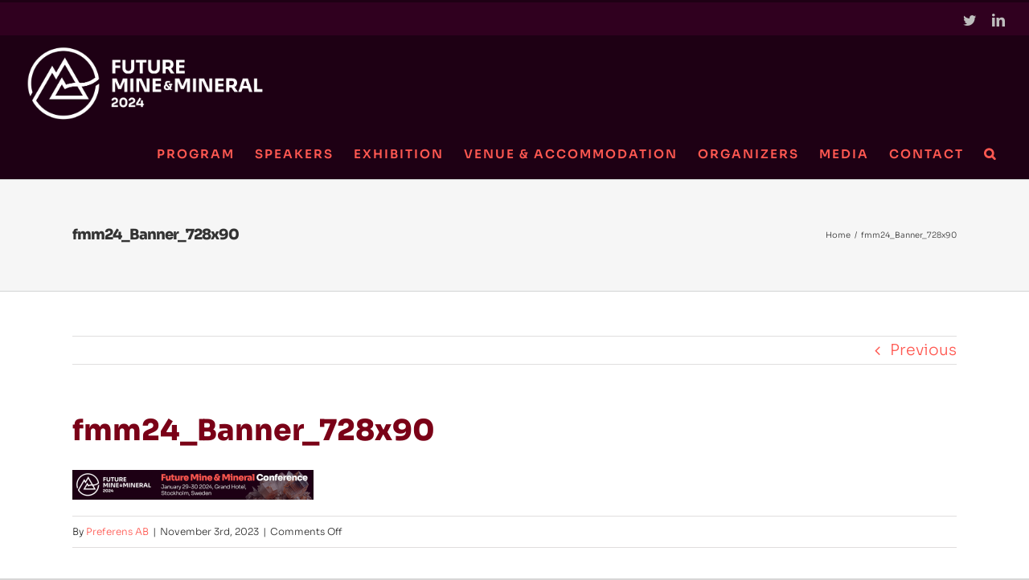

--- FILE ---
content_type: text/html; charset=UTF-8
request_url: https://futuremineandmineral.com/fmm24_banner_728x90/
body_size: 9487
content:
<!DOCTYPE html>
<html class="avada-html-layout-wide avada-html-header-position-top" dir="ltr" lang="en-US"
	prefix="og: https://ogp.me/ns#"  prefix="og: http://ogp.me/ns# fb: http://ogp.me/ns/fb#">
<head>
	<meta http-equiv="X-UA-Compatible" content="IE=edge" />
	<meta http-equiv="Content-Type" content="text/html; charset=utf-8"/>
	<meta name="viewport" content="width=device-width, initial-scale=1" />
	<title>fmm24_Banner_728x90 | Future Mine &amp; Mineral Conference 2024</title><link rel="stylesheet" href="https://futuremineandmineral.com/wp-content/cache/min/1/cba41cbd735f9eb2f5070a3b6785068c.css" media="all" data-minify="1" />

		<!-- All in One SEO 4.4.4 - aioseo.com -->
		<meta name="robots" content="max-image-preview:large" />
		<link rel="canonical" href="https://futuremineandmineral.com/fmm24_banner_728x90/" />
		<meta name="generator" content="All in One SEO (AIOSEO) 4.4.4" />
		<meta property="og:locale" content="en_US" />
		<meta property="og:site_name" content="Future Mine &amp; Mineral Conference 2024  |" />
		<meta property="og:type" content="article" />
		<meta property="og:title" content="fmm24_Banner_728x90 | Future Mine &amp; Mineral Conference 2024" />
		<meta property="og:url" content="https://futuremineandmineral.com/fmm24_banner_728x90/" />
		<meta property="article:published_time" content="2023-11-03T15:12:56+00:00" />
		<meta property="article:modified_time" content="2023-11-03T15:12:56+00:00" />
		<meta name="twitter:card" content="summary" />
		<meta name="twitter:title" content="fmm24_Banner_728x90 | Future Mine &amp; Mineral Conference 2024" />
		<script type="application/ld+json" class="aioseo-schema">
			{"@context":"https:\/\/schema.org","@graph":[{"@type":"BreadcrumbList","@id":"https:\/\/futuremineandmineral.com\/fmm24_banner_728x90\/#breadcrumblist","itemListElement":[{"@type":"ListItem","@id":"https:\/\/futuremineandmineral.com\/#listItem","position":1,"item":{"@type":"WebPage","@id":"https:\/\/futuremineandmineral.com\/","name":"Home","description":"The Future Mine and Mineral conference is an international mining and exploration conference that brings together representatives from the Nordic region working with mineral exploration and mining. Arranged in Stockholm, Sweden, since 2011.","url":"https:\/\/futuremineandmineral.com\/"},"nextItem":"https:\/\/futuremineandmineral.com\/fmm24_banner_728x90\/#listItem"},{"@type":"ListItem","@id":"https:\/\/futuremineandmineral.com\/fmm24_banner_728x90\/#listItem","position":2,"item":{"@type":"WebPage","@id":"https:\/\/futuremineandmineral.com\/fmm24_banner_728x90\/","name":"fmm24_Banner_728x90","url":"https:\/\/futuremineandmineral.com\/fmm24_banner_728x90\/"},"previousItem":"https:\/\/futuremineandmineral.com\/#listItem"}]},{"@type":"ItemPage","@id":"https:\/\/futuremineandmineral.com\/fmm24_banner_728x90\/#itempage","url":"https:\/\/futuremineandmineral.com\/fmm24_banner_728x90\/","name":"fmm24_Banner_728x90 | Future Mine & Mineral Conference 2024","inLanguage":"en-US","isPartOf":{"@id":"https:\/\/futuremineandmineral.com\/#website"},"breadcrumb":{"@id":"https:\/\/futuremineandmineral.com\/fmm24_banner_728x90\/#breadcrumblist"},"author":{"@id":"https:\/\/futuremineandmineral.com\/author\/admin_preferens\/#author"},"creator":{"@id":"https:\/\/futuremineandmineral.com\/author\/admin_preferens\/#author"},"datePublished":"2023-11-03T15:12:56+01:00","dateModified":"2023-11-03T15:12:56+01:00"},{"@type":"Organization","@id":"https:\/\/futuremineandmineral.com\/#organization","name":"Future Mine & Mineral 2021 - A Hybrid Conference","url":"https:\/\/futuremineandmineral.com\/"},{"@type":"Person","@id":"https:\/\/futuremineandmineral.com\/author\/admin_preferens\/#author","url":"https:\/\/futuremineandmineral.com\/author\/admin_preferens\/","name":"Preferens AB"},{"@type":"WebSite","@id":"https:\/\/futuremineandmineral.com\/#website","url":"https:\/\/futuremineandmineral.com\/","name":"Future Mine & Mineral 2021 - A Virtual Conference","inLanguage":"en-US","publisher":{"@id":"https:\/\/futuremineandmineral.com\/#organization"}}]}
		</script>
		<!-- All in One SEO -->


<!-- Google Tag Manager for WordPress by gtm4wp.com -->
<script data-cfasync="false" data-pagespeed-no-defer>
	var gtm4wp_datalayer_name = "dataLayer";
	var dataLayer = dataLayer || [];

	const gtm4wp_scrollerscript_debugmode         = false;
	const gtm4wp_scrollerscript_callbacktime      = 100;
	const gtm4wp_scrollerscript_readerlocation    = 150;
	const gtm4wp_scrollerscript_contentelementid  = "content";
	const gtm4wp_scrollerscript_scannertime       = 60;
</script>
<!-- End Google Tag Manager for WordPress by gtm4wp.com -->
<link rel="alternate" type="application/rss+xml" title="Future Mine &amp; Mineral Conference 2024  &raquo; Feed" href="https://futuremineandmineral.com/feed/" />
<link rel="alternate" type="application/rss+xml" title="Future Mine &amp; Mineral Conference 2024  &raquo; Comments Feed" href="https://futuremineandmineral.com/comments/feed/" />
		
		
		
		
		
		
		<meta property="og:title" content="fmm24_Banner_728x90"/>
		<meta property="og:type" content="article"/>
		<meta property="og:url" content="https://futuremineandmineral.com/fmm24_banner_728x90/"/>
		<meta property="og:site_name" content="Future Mine &amp; Mineral Conference 2024 "/>
		<meta property="og:description" content=""/>

									<meta property="og:image" content="https://futuremineandmineral.com/wp-content/uploads/2023/08/fmm-sthlm-2024-logo-negative-rgb-400x130.png"/>
							<style type="text/css">
img.wp-smiley,
img.emoji {
	display: inline !important;
	border: none !important;
	box-shadow: none !important;
	height: 1em !important;
	width: 1em !important;
	margin: 0 0.07em !important;
	vertical-align: -0.1em !important;
	background: none !important;
	padding: 0 !important;
}
</style>
	<style id='classic-theme-styles-inline-css' type='text/css'>
/*! This file is auto-generated */
.wp-block-button__link{color:#fff;background-color:#32373c;border-radius:9999px;box-shadow:none;text-decoration:none;padding:calc(.667em + 2px) calc(1.333em + 2px);font-size:1.125em}.wp-block-file__button{background:#32373c;color:#fff;text-decoration:none}
</style>
<style id='global-styles-inline-css' type='text/css'>
body{--wp--preset--color--black: #000000;--wp--preset--color--cyan-bluish-gray: #abb8c3;--wp--preset--color--white: #ffffff;--wp--preset--color--pale-pink: #f78da7;--wp--preset--color--vivid-red: #cf2e2e;--wp--preset--color--luminous-vivid-orange: #ff6900;--wp--preset--color--luminous-vivid-amber: #fcb900;--wp--preset--color--light-green-cyan: #7bdcb5;--wp--preset--color--vivid-green-cyan: #00d084;--wp--preset--color--pale-cyan-blue: #8ed1fc;--wp--preset--color--vivid-cyan-blue: #0693e3;--wp--preset--color--vivid-purple: #9b51e0;--wp--preset--gradient--vivid-cyan-blue-to-vivid-purple: linear-gradient(135deg,rgba(6,147,227,1) 0%,rgb(155,81,224) 100%);--wp--preset--gradient--light-green-cyan-to-vivid-green-cyan: linear-gradient(135deg,rgb(122,220,180) 0%,rgb(0,208,130) 100%);--wp--preset--gradient--luminous-vivid-amber-to-luminous-vivid-orange: linear-gradient(135deg,rgba(252,185,0,1) 0%,rgba(255,105,0,1) 100%);--wp--preset--gradient--luminous-vivid-orange-to-vivid-red: linear-gradient(135deg,rgba(255,105,0,1) 0%,rgb(207,46,46) 100%);--wp--preset--gradient--very-light-gray-to-cyan-bluish-gray: linear-gradient(135deg,rgb(238,238,238) 0%,rgb(169,184,195) 100%);--wp--preset--gradient--cool-to-warm-spectrum: linear-gradient(135deg,rgb(74,234,220) 0%,rgb(151,120,209) 20%,rgb(207,42,186) 40%,rgb(238,44,130) 60%,rgb(251,105,98) 80%,rgb(254,248,76) 100%);--wp--preset--gradient--blush-light-purple: linear-gradient(135deg,rgb(255,206,236) 0%,rgb(152,150,240) 100%);--wp--preset--gradient--blush-bordeaux: linear-gradient(135deg,rgb(254,205,165) 0%,rgb(254,45,45) 50%,rgb(107,0,62) 100%);--wp--preset--gradient--luminous-dusk: linear-gradient(135deg,rgb(255,203,112) 0%,rgb(199,81,192) 50%,rgb(65,88,208) 100%);--wp--preset--gradient--pale-ocean: linear-gradient(135deg,rgb(255,245,203) 0%,rgb(182,227,212) 50%,rgb(51,167,181) 100%);--wp--preset--gradient--electric-grass: linear-gradient(135deg,rgb(202,248,128) 0%,rgb(113,206,126) 100%);--wp--preset--gradient--midnight: linear-gradient(135deg,rgb(2,3,129) 0%,rgb(40,116,252) 100%);--wp--preset--font-size--small: 14.25px;--wp--preset--font-size--medium: 20px;--wp--preset--font-size--large: 28.5px;--wp--preset--font-size--x-large: 42px;--wp--preset--font-size--normal: 19px;--wp--preset--font-size--xlarge: 38px;--wp--preset--font-size--huge: 57px;--wp--preset--spacing--20: 0.44rem;--wp--preset--spacing--30: 0.67rem;--wp--preset--spacing--40: 1rem;--wp--preset--spacing--50: 1.5rem;--wp--preset--spacing--60: 2.25rem;--wp--preset--spacing--70: 3.38rem;--wp--preset--spacing--80: 5.06rem;--wp--preset--shadow--natural: 6px 6px 9px rgba(0, 0, 0, 0.2);--wp--preset--shadow--deep: 12px 12px 50px rgba(0, 0, 0, 0.4);--wp--preset--shadow--sharp: 6px 6px 0px rgba(0, 0, 0, 0.2);--wp--preset--shadow--outlined: 6px 6px 0px -3px rgba(255, 255, 255, 1), 6px 6px rgba(0, 0, 0, 1);--wp--preset--shadow--crisp: 6px 6px 0px rgba(0, 0, 0, 1);}:where(.is-layout-flex){gap: 0.5em;}:where(.is-layout-grid){gap: 0.5em;}body .is-layout-flow > .alignleft{float: left;margin-inline-start: 0;margin-inline-end: 2em;}body .is-layout-flow > .alignright{float: right;margin-inline-start: 2em;margin-inline-end: 0;}body .is-layout-flow > .aligncenter{margin-left: auto !important;margin-right: auto !important;}body .is-layout-constrained > .alignleft{float: left;margin-inline-start: 0;margin-inline-end: 2em;}body .is-layout-constrained > .alignright{float: right;margin-inline-start: 2em;margin-inline-end: 0;}body .is-layout-constrained > .aligncenter{margin-left: auto !important;margin-right: auto !important;}body .is-layout-constrained > :where(:not(.alignleft):not(.alignright):not(.alignfull)){max-width: var(--wp--style--global--content-size);margin-left: auto !important;margin-right: auto !important;}body .is-layout-constrained > .alignwide{max-width: var(--wp--style--global--wide-size);}body .is-layout-flex{display: flex;}body .is-layout-flex{flex-wrap: wrap;align-items: center;}body .is-layout-flex > *{margin: 0;}body .is-layout-grid{display: grid;}body .is-layout-grid > *{margin: 0;}:where(.wp-block-columns.is-layout-flex){gap: 2em;}:where(.wp-block-columns.is-layout-grid){gap: 2em;}:where(.wp-block-post-template.is-layout-flex){gap: 1.25em;}:where(.wp-block-post-template.is-layout-grid){gap: 1.25em;}.has-black-color{color: var(--wp--preset--color--black) !important;}.has-cyan-bluish-gray-color{color: var(--wp--preset--color--cyan-bluish-gray) !important;}.has-white-color{color: var(--wp--preset--color--white) !important;}.has-pale-pink-color{color: var(--wp--preset--color--pale-pink) !important;}.has-vivid-red-color{color: var(--wp--preset--color--vivid-red) !important;}.has-luminous-vivid-orange-color{color: var(--wp--preset--color--luminous-vivid-orange) !important;}.has-luminous-vivid-amber-color{color: var(--wp--preset--color--luminous-vivid-amber) !important;}.has-light-green-cyan-color{color: var(--wp--preset--color--light-green-cyan) !important;}.has-vivid-green-cyan-color{color: var(--wp--preset--color--vivid-green-cyan) !important;}.has-pale-cyan-blue-color{color: var(--wp--preset--color--pale-cyan-blue) !important;}.has-vivid-cyan-blue-color{color: var(--wp--preset--color--vivid-cyan-blue) !important;}.has-vivid-purple-color{color: var(--wp--preset--color--vivid-purple) !important;}.has-black-background-color{background-color: var(--wp--preset--color--black) !important;}.has-cyan-bluish-gray-background-color{background-color: var(--wp--preset--color--cyan-bluish-gray) !important;}.has-white-background-color{background-color: var(--wp--preset--color--white) !important;}.has-pale-pink-background-color{background-color: var(--wp--preset--color--pale-pink) !important;}.has-vivid-red-background-color{background-color: var(--wp--preset--color--vivid-red) !important;}.has-luminous-vivid-orange-background-color{background-color: var(--wp--preset--color--luminous-vivid-orange) !important;}.has-luminous-vivid-amber-background-color{background-color: var(--wp--preset--color--luminous-vivid-amber) !important;}.has-light-green-cyan-background-color{background-color: var(--wp--preset--color--light-green-cyan) !important;}.has-vivid-green-cyan-background-color{background-color: var(--wp--preset--color--vivid-green-cyan) !important;}.has-pale-cyan-blue-background-color{background-color: var(--wp--preset--color--pale-cyan-blue) !important;}.has-vivid-cyan-blue-background-color{background-color: var(--wp--preset--color--vivid-cyan-blue) !important;}.has-vivid-purple-background-color{background-color: var(--wp--preset--color--vivid-purple) !important;}.has-black-border-color{border-color: var(--wp--preset--color--black) !important;}.has-cyan-bluish-gray-border-color{border-color: var(--wp--preset--color--cyan-bluish-gray) !important;}.has-white-border-color{border-color: var(--wp--preset--color--white) !important;}.has-pale-pink-border-color{border-color: var(--wp--preset--color--pale-pink) !important;}.has-vivid-red-border-color{border-color: var(--wp--preset--color--vivid-red) !important;}.has-luminous-vivid-orange-border-color{border-color: var(--wp--preset--color--luminous-vivid-orange) !important;}.has-luminous-vivid-amber-border-color{border-color: var(--wp--preset--color--luminous-vivid-amber) !important;}.has-light-green-cyan-border-color{border-color: var(--wp--preset--color--light-green-cyan) !important;}.has-vivid-green-cyan-border-color{border-color: var(--wp--preset--color--vivid-green-cyan) !important;}.has-pale-cyan-blue-border-color{border-color: var(--wp--preset--color--pale-cyan-blue) !important;}.has-vivid-cyan-blue-border-color{border-color: var(--wp--preset--color--vivid-cyan-blue) !important;}.has-vivid-purple-border-color{border-color: var(--wp--preset--color--vivid-purple) !important;}.has-vivid-cyan-blue-to-vivid-purple-gradient-background{background: var(--wp--preset--gradient--vivid-cyan-blue-to-vivid-purple) !important;}.has-light-green-cyan-to-vivid-green-cyan-gradient-background{background: var(--wp--preset--gradient--light-green-cyan-to-vivid-green-cyan) !important;}.has-luminous-vivid-amber-to-luminous-vivid-orange-gradient-background{background: var(--wp--preset--gradient--luminous-vivid-amber-to-luminous-vivid-orange) !important;}.has-luminous-vivid-orange-to-vivid-red-gradient-background{background: var(--wp--preset--gradient--luminous-vivid-orange-to-vivid-red) !important;}.has-very-light-gray-to-cyan-bluish-gray-gradient-background{background: var(--wp--preset--gradient--very-light-gray-to-cyan-bluish-gray) !important;}.has-cool-to-warm-spectrum-gradient-background{background: var(--wp--preset--gradient--cool-to-warm-spectrum) !important;}.has-blush-light-purple-gradient-background{background: var(--wp--preset--gradient--blush-light-purple) !important;}.has-blush-bordeaux-gradient-background{background: var(--wp--preset--gradient--blush-bordeaux) !important;}.has-luminous-dusk-gradient-background{background: var(--wp--preset--gradient--luminous-dusk) !important;}.has-pale-ocean-gradient-background{background: var(--wp--preset--gradient--pale-ocean) !important;}.has-electric-grass-gradient-background{background: var(--wp--preset--gradient--electric-grass) !important;}.has-midnight-gradient-background{background: var(--wp--preset--gradient--midnight) !important;}.has-small-font-size{font-size: var(--wp--preset--font-size--small) !important;}.has-medium-font-size{font-size: var(--wp--preset--font-size--medium) !important;}.has-large-font-size{font-size: var(--wp--preset--font-size--large) !important;}.has-x-large-font-size{font-size: var(--wp--preset--font-size--x-large) !important;}
.wp-block-navigation a:where(:not(.wp-element-button)){color: inherit;}
:where(.wp-block-post-template.is-layout-flex){gap: 1.25em;}:where(.wp-block-post-template.is-layout-grid){gap: 1.25em;}
:where(.wp-block-columns.is-layout-flex){gap: 2em;}:where(.wp-block-columns.is-layout-grid){gap: 2em;}
.wp-block-pullquote{font-size: 1.5em;line-height: 1.6;}
</style>

<script type='text/javascript' src='https://futuremineandmineral.com/wp-includes/js/jquery/jquery.min.js?ver=3.7.0' id='jquery-core-js'></script>


<link rel="https://api.w.org/" href="https://futuremineandmineral.com/wp-json/" /><link rel="alternate" type="application/json" href="https://futuremineandmineral.com/wp-json/wp/v2/media/3641" /><link rel="EditURI" type="application/rsd+xml" title="RSD" href="https://futuremineandmineral.com/xmlrpc.php?rsd" />

<link rel='shortlink' href='https://futuremineandmineral.com/?p=3641' />
<link rel="alternate" type="application/json+oembed" href="https://futuremineandmineral.com/wp-json/oembed/1.0/embed?url=https%3A%2F%2Ffuturemineandmineral.com%2Ffmm24_banner_728x90%2F" />
<link rel="alternate" type="text/xml+oembed" href="https://futuremineandmineral.com/wp-json/oembed/1.0/embed?url=https%3A%2F%2Ffuturemineandmineral.com%2Ffmm24_banner_728x90%2F&#038;format=xml" />

<!-- Google Tag Manager for WordPress by gtm4wp.com -->
<!-- GTM Container placement set to off -->
<script data-cfasync="false" data-pagespeed-no-defer>
	var dataLayer_content = {"pagePostType":"attachment","pagePostType2":"single-attachment","pagePostAuthor":"Preferens AB"};
	dataLayer.push( dataLayer_content );
</script>

<!-- End Google Tag Manager for WordPress by gtm4wp.com --><style type="text/css" id="css-fb-visibility">@media screen and (max-width: 640px){.fusion-no-small-visibility{display:none !important;}body:not(.fusion-builder-ui-wireframe) .sm-text-align-center{text-align:center !important;}body:not(.fusion-builder-ui-wireframe) .sm-text-align-left{text-align:left !important;}body:not(.fusion-builder-ui-wireframe) .sm-text-align-right{text-align:right !important;}body:not(.fusion-builder-ui-wireframe) .sm-mx-auto{margin-left:auto !important;margin-right:auto !important;}body:not(.fusion-builder-ui-wireframe) .sm-ml-auto{margin-left:auto !important;}body:not(.fusion-builder-ui-wireframe) .sm-mr-auto{margin-right:auto !important;}body:not(.fusion-builder-ui-wireframe) .fusion-absolute-position-small{position:absolute;top:auto;width:100%;}}@media screen and (min-width: 641px) and (max-width: 1024px){.fusion-no-medium-visibility{display:none !important;}body:not(.fusion-builder-ui-wireframe) .md-text-align-center{text-align:center !important;}body:not(.fusion-builder-ui-wireframe) .md-text-align-left{text-align:left !important;}body:not(.fusion-builder-ui-wireframe) .md-text-align-right{text-align:right !important;}body:not(.fusion-builder-ui-wireframe) .md-mx-auto{margin-left:auto !important;margin-right:auto !important;}body:not(.fusion-builder-ui-wireframe) .md-ml-auto{margin-left:auto !important;}body:not(.fusion-builder-ui-wireframe) .md-mr-auto{margin-right:auto !important;}body:not(.fusion-builder-ui-wireframe) .fusion-absolute-position-medium{position:absolute;top:auto;width:100%;}}@media screen and (min-width: 1025px){.fusion-no-large-visibility{display:none !important;}body:not(.fusion-builder-ui-wireframe) .lg-text-align-center{text-align:center !important;}body:not(.fusion-builder-ui-wireframe) .lg-text-align-left{text-align:left !important;}body:not(.fusion-builder-ui-wireframe) .lg-text-align-right{text-align:right !important;}body:not(.fusion-builder-ui-wireframe) .lg-mx-auto{margin-left:auto !important;margin-right:auto !important;}body:not(.fusion-builder-ui-wireframe) .lg-ml-auto{margin-left:auto !important;}body:not(.fusion-builder-ui-wireframe) .lg-mr-auto{margin-right:auto !important;}body:not(.fusion-builder-ui-wireframe) .fusion-absolute-position-large{position:absolute;top:auto;width:100%;}}</style>		
		
	</head>

<body class="attachment attachment-template-default single single-attachment postid-3641 attachmentid-3641 attachment-png fusion-image-hovers fusion-pagination-sizing fusion-button_size-xlarge fusion-button_type-flat fusion-button_span-no avada-image-rollover-circle-yes avada-image-rollover-yes avada-image-rollover-direction-left fusion-has-button-gradient fusion-body ltr fusion-sticky-header no-mobile-slidingbar no-mobile-totop avada-has-rev-slider-styles fusion-disable-outline fusion-sub-menu-fade mobile-logo-pos-left layout-wide-mode avada-has-boxed-modal-shadow-none layout-scroll-offset-full avada-has-zero-margin-offset-top fusion-top-header menu-text-align-center mobile-menu-design-modern fusion-show-pagination-text fusion-header-layout-v2 avada-responsive avada-footer-fx-none avada-menu-highlight-style-background fusion-search-form-classic fusion-main-menu-search-overlay fusion-avatar-square avada-sticky-shrinkage avada-dropdown-styles avada-blog-layout-large avada-blog-archive-layout-large avada-header-shadow-no avada-menu-icon-position-left avada-has-mainmenu-dropdown-divider avada-has-header-100-width avada-has-mobile-menu-search avada-has-main-nav-search-icon avada-has-breadcrumb-mobile-hidden avada-has-titlebar-bar_and_content avada-header-border-color-full-transparent avada-has-pagination-width_height avada-flyout-menu-direction-fade avada-ec-views-v1" >
		<a class="skip-link screen-reader-text" href="#content">Skip to content</a>

	<div id="boxed-wrapper">
		<div class="fusion-sides-frame"></div>
		<div id="wrapper" class="fusion-wrapper">
			<div id="home" style="position:relative;top:-1px;"></div>
			
				
			<header class="fusion-header-wrapper">
				<div class="fusion-header-v2 fusion-logo-alignment fusion-logo-left fusion-sticky-menu-1 fusion-sticky-logo-1 fusion-mobile-logo-1  fusion-mobile-menu-design-modern">
					
<div class="fusion-secondary-header">
	<div class="fusion-row">
							<div class="fusion-alignright">
				<div class="fusion-social-links-header"><div class="fusion-social-networks"><div class="fusion-social-networks-wrapper"><a  class="fusion-social-network-icon fusion-tooltip fusion-twitter awb-icon-twitter" style data-placement="bottom" data-title="Twitter" data-toggle="tooltip" title="Twitter" href="https://twitter.com/FutureMM2021" target="_blank" rel="noopener noreferrer"><span class="screen-reader-text">Twitter</span></a><a  class="fusion-social-network-icon fusion-tooltip fusion-linkedin awb-icon-linkedin" style data-placement="bottom" data-title="LinkedIn" data-toggle="tooltip" title="LinkedIn" href="https://www.linkedin.com/company/12989528/" target="_blank" rel="noopener noreferrer"><span class="screen-reader-text">LinkedIn</span></a></div></div></div>			</div>
			</div>
</div>
<div class="fusion-header-sticky-height"></div>
<div class="fusion-header">
	<div class="fusion-row">
					<div class="fusion-logo" data-margin-top="10px" data-margin-bottom="10px" data-margin-left="0px" data-margin-right="0px">
			<a class="fusion-logo-link"  href="https://futuremineandmineral.com/" >

						<!-- standard logo -->
			<img src="https://futuremineandmineral.com/wp-content/uploads/2023/08/fmm-sthlm-2024-logo-negative-rgb-400x130.png" srcset="https://futuremineandmineral.com/wp-content/uploads/2023/08/fmm-sthlm-2024-logo-negative-rgb-400x130.png 1x, https://futuremineandmineral.com/wp-content/uploads/2023/08/fmm-sthlm-2024-logo-negative-rgb.png 2x" width="400" height="130" style="max-height:130px;height:auto;" alt="Future Mine &amp; Mineral Conference 2024  Logo" data-retina_logo_url="https://futuremineandmineral.com/wp-content/uploads/2023/08/fmm-sthlm-2024-logo-negative-rgb.png" class="fusion-standard-logo" />

											<!-- mobile logo -->
				<img src="https://futuremineandmineral.com/wp-content/uploads/2023/08/fmm-sthlm-2024-logo-negative-rgb.png" srcset="https://futuremineandmineral.com/wp-content/uploads/2023/08/fmm-sthlm-2024-logo-negative-rgb.png 1x, https://futuremineandmineral.com/wp-content/uploads/2023/08/fmm-sthlm-2024-logo-negative-rgb.png 2x" width="784" height="255" style="max-height:255px;height:auto;" alt="Future Mine &amp; Mineral Conference 2024  Logo" data-retina_logo_url="https://futuremineandmineral.com/wp-content/uploads/2023/08/fmm-sthlm-2024-logo-negative-rgb.png" class="fusion-mobile-logo" />
			
											<!-- sticky header logo -->
				<img src="https://futuremineandmineral.com/wp-content/uploads/2023/08/fmm-sthlm-2024-logo-negative-rgb.png" srcset="https://futuremineandmineral.com/wp-content/uploads/2023/08/fmm-sthlm-2024-logo-negative-rgb.png 1x, https://futuremineandmineral.com/wp-content/uploads/2023/08/fmm-sthlm-2024-logo-negative-rgb.png 2x" width="784" height="255" style="max-height:255px;height:auto;" alt="Future Mine &amp; Mineral Conference 2024  Logo" data-retina_logo_url="https://futuremineandmineral.com/wp-content/uploads/2023/08/fmm-sthlm-2024-logo-negative-rgb.png" class="fusion-sticky-logo" />
					</a>
		</div>		<nav class="fusion-main-menu" aria-label="Main Menu"><div class="fusion-overlay-search">		<form role="search" class="searchform fusion-search-form  fusion-search-form-classic" method="get" action="https://futuremineandmineral.com/">
			<div class="fusion-search-form-content">

				
				<div class="fusion-search-field search-field">
					<label><span class="screen-reader-text">Search for:</span>
													<input type="search" value="" name="s" class="s" placeholder="Search..." required aria-required="true" aria-label="Search..."/>
											</label>
				</div>
				<div class="fusion-search-button search-button">
					<input type="submit" class="fusion-search-submit searchsubmit" aria-label="Search" value="&#xf002;" />
									</div>

				
			</div>


			
		</form>
		<div class="fusion-search-spacer"></div><a href="#" role="button" aria-label="Close Search" class="fusion-close-search"></a></div><ul id="menu-preevent-menu" class="fusion-menu"><li  id="menu-item-3537"  class="menu-item menu-item-type-post_type menu-item-object-page menu-item-3537"  data-item-id="3537"><a  href="https://futuremineandmineral.com/program-2024/" class="fusion-background-highlight"><span class="menu-text">Program</span></a></li><li  id="menu-item-3688"  class="menu-item menu-item-type-post_type menu-item-object-page menu-item-has-children menu-item-3688 fusion-dropdown-menu"  data-item-id="3688"><a  href="https://futuremineandmineral.com/speakers-2024-day-1/" class="fusion-background-highlight"><span class="menu-text">Speakers</span></a><ul class="sub-menu"><li  id="menu-item-3684"  class="menu-item menu-item-type-post_type menu-item-object-page menu-item-3684 fusion-dropdown-submenu" ><a  href="https://futuremineandmineral.com/speakers-2024-day-1/" class="fusion-background-highlight"><span>Speakers 2024 – Day 1</span></a></li><li  id="menu-item-3683"  class="menu-item menu-item-type-post_type menu-item-object-page menu-item-3683 fusion-dropdown-submenu" ><a  href="https://futuremineandmineral.com/speakers-2024-day-2/" class="fusion-background-highlight"><span>Speakers 2024 – day 2</span></a></li></ul></li><li  id="menu-item-3213"  class="menu-item menu-item-type-post_type menu-item-object-page menu-item-3213"  data-item-id="3213"><a  href="https://futuremineandmineral.com/the-venue/" class="fusion-background-highlight"><span class="menu-text">Exhibition</span></a></li><li  id="menu-item-3546"  class="menu-item menu-item-type-post_type menu-item-object-page menu-item-3546"  data-item-id="3546"><a  href="https://futuremineandmineral.com/venue-and-accommodation/" class="fusion-background-highlight"><span class="menu-text">Venue &#038; Accommodation</span></a></li><li  id="menu-item-3550"  class="menu-item menu-item-type-post_type menu-item-object-page menu-item-3550"  data-item-id="3550"><a  href="https://futuremineandmineral.com/organizers/" class="fusion-background-highlight"><span class="menu-text">Organizers</span></a></li><li  id="menu-item-3645"  class="menu-item menu-item-type-post_type menu-item-object-page menu-item-3645"  data-item-id="3645"><a  href="https://futuremineandmineral.com/media-kit-2024/" class="fusion-background-highlight"><span class="menu-text">Media</span></a></li><li  id="menu-item-3237"  class="menu-item menu-item-type-post_type menu-item-object-page menu-item-3237"  data-item-id="3237"><a  href="https://futuremineandmineral.com/contact/" class="fusion-background-highlight"><span class="menu-text">Contact</span></a></li><li class="fusion-custom-menu-item fusion-main-menu-search fusion-search-overlay"><a class="fusion-main-menu-icon" href="#" aria-label="Search" data-title="Search" title="Search" role="button" aria-expanded="false"></a></li></ul></nav><nav class="fusion-main-menu fusion-sticky-menu" aria-label="Main Menu Sticky"><div class="fusion-overlay-search">		<form role="search" class="searchform fusion-search-form  fusion-search-form-classic" method="get" action="https://futuremineandmineral.com/">
			<div class="fusion-search-form-content">

				
				<div class="fusion-search-field search-field">
					<label><span class="screen-reader-text">Search for:</span>
													<input type="search" value="" name="s" class="s" placeholder="Search..." required aria-required="true" aria-label="Search..."/>
											</label>
				</div>
				<div class="fusion-search-button search-button">
					<input type="submit" class="fusion-search-submit searchsubmit" aria-label="Search" value="&#xf002;" />
									</div>

				
			</div>


			
		</form>
		<div class="fusion-search-spacer"></div><a href="#" role="button" aria-label="Close Search" class="fusion-close-search"></a></div><ul id="menu-preevent-menu-1" class="fusion-menu"><li   class="menu-item menu-item-type-post_type menu-item-object-page menu-item-3537"  data-item-id="3537"><a  href="https://futuremineandmineral.com/program-2024/" class="fusion-background-highlight"><span class="menu-text">Program</span></a></li><li   class="menu-item menu-item-type-post_type menu-item-object-page menu-item-has-children menu-item-3688 fusion-dropdown-menu"  data-item-id="3688"><a  href="https://futuremineandmineral.com/speakers-2024-day-1/" class="fusion-background-highlight"><span class="menu-text">Speakers</span></a><ul class="sub-menu"><li   class="menu-item menu-item-type-post_type menu-item-object-page menu-item-3684 fusion-dropdown-submenu" ><a  href="https://futuremineandmineral.com/speakers-2024-day-1/" class="fusion-background-highlight"><span>Speakers 2024 – Day 1</span></a></li><li   class="menu-item menu-item-type-post_type menu-item-object-page menu-item-3683 fusion-dropdown-submenu" ><a  href="https://futuremineandmineral.com/speakers-2024-day-2/" class="fusion-background-highlight"><span>Speakers 2024 – day 2</span></a></li></ul></li><li   class="menu-item menu-item-type-post_type menu-item-object-page menu-item-3213"  data-item-id="3213"><a  href="https://futuremineandmineral.com/the-venue/" class="fusion-background-highlight"><span class="menu-text">Exhibition</span></a></li><li   class="menu-item menu-item-type-post_type menu-item-object-page menu-item-3546"  data-item-id="3546"><a  href="https://futuremineandmineral.com/venue-and-accommodation/" class="fusion-background-highlight"><span class="menu-text">Venue &#038; Accommodation</span></a></li><li   class="menu-item menu-item-type-post_type menu-item-object-page menu-item-3550"  data-item-id="3550"><a  href="https://futuremineandmineral.com/organizers/" class="fusion-background-highlight"><span class="menu-text">Organizers</span></a></li><li   class="menu-item menu-item-type-post_type menu-item-object-page menu-item-3645"  data-item-id="3645"><a  href="https://futuremineandmineral.com/media-kit-2024/" class="fusion-background-highlight"><span class="menu-text">Media</span></a></li><li   class="menu-item menu-item-type-post_type menu-item-object-page menu-item-3237"  data-item-id="3237"><a  href="https://futuremineandmineral.com/contact/" class="fusion-background-highlight"><span class="menu-text">Contact</span></a></li><li class="fusion-custom-menu-item fusion-main-menu-search fusion-search-overlay"><a class="fusion-main-menu-icon" href="#" aria-label="Search" data-title="Search" title="Search" role="button" aria-expanded="false"></a></li></ul></nav><div class="fusion-mobile-navigation"><ul id="menu-preevent-menu-2" class="fusion-mobile-menu"><li   class="menu-item menu-item-type-post_type menu-item-object-page menu-item-3537"  data-item-id="3537"><a  href="https://futuremineandmineral.com/program-2024/" class="fusion-background-highlight"><span class="menu-text">Program</span></a></li><li   class="menu-item menu-item-type-post_type menu-item-object-page menu-item-has-children menu-item-3688 fusion-dropdown-menu"  data-item-id="3688"><a  href="https://futuremineandmineral.com/speakers-2024-day-1/" class="fusion-background-highlight"><span class="menu-text">Speakers</span></a><ul class="sub-menu"><li   class="menu-item menu-item-type-post_type menu-item-object-page menu-item-3684 fusion-dropdown-submenu" ><a  href="https://futuremineandmineral.com/speakers-2024-day-1/" class="fusion-background-highlight"><span>Speakers 2024 – Day 1</span></a></li><li   class="menu-item menu-item-type-post_type menu-item-object-page menu-item-3683 fusion-dropdown-submenu" ><a  href="https://futuremineandmineral.com/speakers-2024-day-2/" class="fusion-background-highlight"><span>Speakers 2024 – day 2</span></a></li></ul></li><li   class="menu-item menu-item-type-post_type menu-item-object-page menu-item-3213"  data-item-id="3213"><a  href="https://futuremineandmineral.com/the-venue/" class="fusion-background-highlight"><span class="menu-text">Exhibition</span></a></li><li   class="menu-item menu-item-type-post_type menu-item-object-page menu-item-3546"  data-item-id="3546"><a  href="https://futuremineandmineral.com/venue-and-accommodation/" class="fusion-background-highlight"><span class="menu-text">Venue &#038; Accommodation</span></a></li><li   class="menu-item menu-item-type-post_type menu-item-object-page menu-item-3550"  data-item-id="3550"><a  href="https://futuremineandmineral.com/organizers/" class="fusion-background-highlight"><span class="menu-text">Organizers</span></a></li><li   class="menu-item menu-item-type-post_type menu-item-object-page menu-item-3645"  data-item-id="3645"><a  href="https://futuremineandmineral.com/media-kit-2024/" class="fusion-background-highlight"><span class="menu-text">Media</span></a></li><li   class="menu-item menu-item-type-post_type menu-item-object-page menu-item-3237"  data-item-id="3237"><a  href="https://futuremineandmineral.com/contact/" class="fusion-background-highlight"><span class="menu-text">Contact</span></a></li></ul></div>	<div class="fusion-mobile-menu-icons">
							<a href="#" class="fusion-icon awb-icon-bars" aria-label="Toggle mobile menu" aria-expanded="false"></a>
		
					<a href="#" class="fusion-icon awb-icon-search" aria-label="Toggle mobile search"></a>
		
		
			</div>

<nav class="fusion-mobile-nav-holder fusion-mobile-menu-text-align-left" aria-label="Main Menu Mobile"></nav>

	<nav class="fusion-mobile-nav-holder fusion-mobile-menu-text-align-left fusion-mobile-sticky-nav-holder" aria-label="Main Menu Mobile Sticky"></nav>
		
<div class="fusion-clearfix"></div>
<div class="fusion-mobile-menu-search">
			<form role="search" class="searchform fusion-search-form  fusion-search-form-classic" method="get" action="https://futuremineandmineral.com/">
			<div class="fusion-search-form-content">

				
				<div class="fusion-search-field search-field">
					<label><span class="screen-reader-text">Search for:</span>
													<input type="search" value="" name="s" class="s" placeholder="Search..." required aria-required="true" aria-label="Search..."/>
											</label>
				</div>
				<div class="fusion-search-button search-button">
					<input type="submit" class="fusion-search-submit searchsubmit" aria-label="Search" value="&#xf002;" />
									</div>

				
			</div>


			
		</form>
		</div>
			</div>
</div>
				</div>
				<div class="fusion-clearfix"></div>
			</header>
							
						<div id="sliders-container" class="fusion-slider-visibility">
					</div>
				
				
			
			<div class="avada-page-titlebar-wrapper" role="banner">
	<div class="fusion-page-title-bar fusion-page-title-bar-none fusion-page-title-bar-left">
		<div class="fusion-page-title-row">
			<div class="fusion-page-title-wrapper">
				<div class="fusion-page-title-captions">

																							<h1 class="entry-title">fmm24_Banner_728x90</h1>

											
					
				</div>

															<div class="fusion-page-title-secondary">
							<div class="fusion-breadcrumbs"><span class="fusion-breadcrumb-item"><a href="https://futuremineandmineral.com" class="fusion-breadcrumb-link"><span >Home</span></a></span><span class="fusion-breadcrumb-sep">/</span><span class="fusion-breadcrumb-item"><span  class="breadcrumb-leaf">fmm24_Banner_728x90</span></span></div>						</div>
									
			</div>
		</div>
	</div>
</div>

						<main id="main" class="clearfix ">
				<div class="fusion-row" style="">

<section id="content" style="width: 100%;">
			<div class="single-navigation clearfix">
			<a href="https://futuremineandmineral.com/fmm24_banner_728x90/" rel="prev">Previous</a>					</div>
	
					<article id="post-3641" class="post post-3641 attachment type-attachment status-inherit hentry">
						
									
															<h2 class="entry-title fusion-post-title">fmm24_Banner_728x90</h2>										<div class="post-content">
				<p class="attachment"><a data-rel="iLightbox[postimages]" data-title="" data-caption="" href='https://futuremineandmineral.com/wp-content/uploads/2023/11/fmm24_Banner_728x90.png'><img width="300" height="37" src="https://futuremineandmineral.com/wp-content/uploads/2023/11/fmm24_Banner_728x90-300x37.png" class="attachment-medium size-medium" alt="" decoding="async" srcset="https://futuremineandmineral.com/wp-content/uploads/2023/11/fmm24_Banner_728x90-200x25.png 200w, https://futuremineandmineral.com/wp-content/uploads/2023/11/fmm24_Banner_728x90-300x37.png 300w, https://futuremineandmineral.com/wp-content/uploads/2023/11/fmm24_Banner_728x90-400x49.png 400w, https://futuremineandmineral.com/wp-content/uploads/2023/11/fmm24_Banner_728x90-600x74.png 600w, https://futuremineandmineral.com/wp-content/uploads/2023/11/fmm24_Banner_728x90.png 728w" sizes="(max-width: 300px) 100vw, 300px" /></a></p>
							</div>

												<div class="fusion-meta-info"><div class="fusion-meta-info-wrapper">By <span class="vcard"><span class="fn"><a href="https://futuremineandmineral.com/author/admin_preferens/" title="Posts by Preferens AB" rel="author">Preferens AB</a></span></span><span class="fusion-inline-sep">|</span><span class="updated rich-snippet-hidden">2023-11-03T16:12:56+01:00</span><span>November 3rd, 2023</span><span class="fusion-inline-sep">|</span><span class="fusion-comments"><span>Comments Off<span class="screen-reader-text"> on fmm24_Banner_728x90</span></span></span></div></div>													<div class="fusion-sharing-box fusion-theme-sharing-box fusion-single-sharing-box">
		<h4>Share This Story, Choose Your Platform!</h4>
		<div class="fusion-social-networks"><div class="fusion-social-networks-wrapper"><a  class="fusion-social-network-icon fusion-tooltip fusion-facebook awb-icon-facebook" style="color:var(--sharing_social_links_icon_color);" data-placement="top" data-title="Facebook" data-toggle="tooltip" title="Facebook" href="https://www.facebook.com/sharer.php?u=https%3A%2F%2Ffuturemineandmineral.com%2Ffmm24_banner_728x90%2F&amp;t=fmm24_Banner_728x90" target="_blank"><span class="screen-reader-text">Facebook</span></a><a  class="fusion-social-network-icon fusion-tooltip fusion-twitter awb-icon-twitter" style="color:var(--sharing_social_links_icon_color);" data-placement="top" data-title="Twitter" data-toggle="tooltip" title="Twitter" href="https://twitter.com/share?url=https%3A%2F%2Ffuturemineandmineral.com%2Ffmm24_banner_728x90%2F&amp;text=fmm24_Banner_728x90" target="_blank" rel="noopener noreferrer"><span class="screen-reader-text">Twitter</span></a><a  class="fusion-social-network-icon fusion-tooltip fusion-reddit awb-icon-reddit" style="color:var(--sharing_social_links_icon_color);" data-placement="top" data-title="Reddit" data-toggle="tooltip" title="Reddit" href="https://reddit.com/submit?url=https://futuremineandmineral.com/fmm24_banner_728x90/&amp;title=fmm24_Banner_728x90" target="_blank" rel="noopener noreferrer"><span class="screen-reader-text">Reddit</span></a><a  class="fusion-social-network-icon fusion-tooltip fusion-linkedin awb-icon-linkedin" style="color:var(--sharing_social_links_icon_color);" data-placement="top" data-title="LinkedIn" data-toggle="tooltip" title="LinkedIn" href="https://www.linkedin.com/shareArticle?mini=true&amp;url=https%3A%2F%2Ffuturemineandmineral.com%2Ffmm24_banner_728x90%2F&amp;title=fmm24_Banner_728x90&amp;summary=" target="_blank" rel="noopener noreferrer"><span class="screen-reader-text">LinkedIn</span></a><a  class="fusion-social-network-icon fusion-tooltip fusion-whatsapp awb-icon-whatsapp" style="color:var(--sharing_social_links_icon_color);" data-placement="top" data-title="WhatsApp" data-toggle="tooltip" title="WhatsApp" href="https://api.whatsapp.com/send?text=https%3A%2F%2Ffuturemineandmineral.com%2Ffmm24_banner_728x90%2F" target="_blank" rel="noopener noreferrer"><span class="screen-reader-text">WhatsApp</span></a><a  class="fusion-social-network-icon fusion-tooltip fusion-tumblr awb-icon-tumblr" style="color:var(--sharing_social_links_icon_color);" data-placement="top" data-title="Tumblr" data-toggle="tooltip" title="Tumblr" href="https://www.tumblr.com/share/link?url=https%3A%2F%2Ffuturemineandmineral.com%2Ffmm24_banner_728x90%2F&amp;name=fmm24_Banner_728x90&amp;description=" target="_blank" rel="noopener noreferrer"><span class="screen-reader-text">Tumblr</span></a><a  class="fusion-social-network-icon fusion-tooltip fusion-pinterest awb-icon-pinterest" style="color:var(--sharing_social_links_icon_color);" data-placement="top" data-title="Pinterest" data-toggle="tooltip" title="Pinterest" href="https://pinterest.com/pin/create/button/?url=https%3A%2F%2Ffuturemineandmineral.com%2Ffmm24_banner_728x90%2F&amp;description=&amp;media=https%3A%2F%2Ffuturemineandmineral.com%2Fwp-content%2Fuploads%2F2023%2F11%2Ffmm24_Banner_728x90.png" target="_blank" rel="noopener noreferrer"><span class="screen-reader-text">Pinterest</span></a><a  class="fusion-social-network-icon fusion-tooltip fusion-vk awb-icon-vk" style="color:var(--sharing_social_links_icon_color);" data-placement="top" data-title="Vk" data-toggle="tooltip" title="Vk" href="https://vk.com/share.php?url=https%3A%2F%2Ffuturemineandmineral.com%2Ffmm24_banner_728x90%2F&amp;title=fmm24_Banner_728x90&amp;description=" target="_blank" rel="noopener noreferrer"><span class="screen-reader-text">Vk</span></a><a  class="fusion-social-network-icon fusion-tooltip fusion-mail awb-icon-mail fusion-last-social-icon" style="color:var(--sharing_social_links_icon_color);" data-placement="top" data-title="Email" data-toggle="tooltip" title="Email" href="mailto:?body=https://futuremineandmineral.com/fmm24_banner_728x90/&amp;subject=fmm24_Banner_728x90" target="_self" rel="noopener noreferrer"><span class="screen-reader-text">Email</span></a><div class="fusion-clearfix"></div></div></div>	</div>
														<section class="about-author">
																					<div class="fusion-title fusion-title-size-three sep-none fusion-sep-none" style="margin-top:0px;margin-bottom:31px;">
				<h3 class="title-heading-left" style="margin:0;">
					About the Author: 						<a href="https://futuremineandmineral.com/author/admin_preferens/" title="Posts by Preferens AB" rel="author">Preferens AB</a>																</h3>
			</div>
									<div class="about-author-container">
							<div class="avatar">
															</div>
							<div class="description">
															</div>
						</div>
					</section>
								
													


													</article>
	</section>
						
					</div>  <!-- fusion-row -->
				</main>  <!-- #main -->
				
				
								
					
		<div class="fusion-footer">
					
	<footer class="fusion-footer-widget-area fusion-widget-area">
		<div class="fusion-row">
			<div class="fusion-columns fusion-columns-3 fusion-widget-area">
				
																									<div class="fusion-column col-lg-4 col-md-4 col-sm-4">
							<section id="text-5" class="fusion-footer-widget-column widget widget_text" style="border-style: solid;border-color:transparent;border-width:0px;">			<div class="textwidget"><p style="font-size: 18px;"><strong>About FMM Sthlm 2024</strong></p>
<p>The conference will take place within a virtual venue platform and at Grand Hotel in Stockholm. A place for networking and sharing where specialists in the field not only exchange experiences about the latest business intelligence, opportunities and trends while sharing hands-on insights from the mining and exploration sector, but also interact with policymakers and decision-makers from government and parliament in the Nordic countries.</p>
</div>
		<div style="clear:both;"></div></section>																					</div>
																										<div class="fusion-column col-lg-4 col-md-4 col-sm-4">
							<section id="text-3" class="fusion-footer-widget-column widget widget_text" style="border-style: solid;border-color:transparent;border-width:0px;">			<div class="textwidget"><p style="font-size: 18px;"><strong>Contact us</strong></p>
<p>Nordic Publishing Sverige AB<br />
Vasagatan 7, 4 tr<br />
SE- 111 20 Stockholm</p>
<p>Mr Jan Ots<br />
Phone: +46(0)73-851 61 26<br />
E-mail: jan.ots@nordicpublishing.se<br />
www.nordicpublishing.se</p>
</div>
		<div style="clear:both;"></div></section>																					</div>
																										<div class="fusion-column fusion-column-last col-lg-4 col-md-4 col-sm-4">
							<section id="text-4" class="fusion-footer-widget-column widget widget_text" style="border-style: solid;border-color:transparent;border-width:0px;">			<div class="textwidget"></div>
		<div style="clear:both;"></div></section><section id="block-2" class="fusion-footer-widget-column widget widget_block widget_media_image">
<figure class="wp-block-image size-full"><img decoding="async" width="784" height="255" src="https://futuremineandmineral.com/wp-content/uploads/2023/08/fmm-sthlm-2024-logo-negative-rgb.png" alt="fmm-sthlm-2024-logo-negative-rgb" class="wp-image-3094" srcset="https://futuremineandmineral.com/wp-content/uploads/2023/08/fmm-sthlm-2024-logo-negative-rgb-200x65.png 200w, https://futuremineandmineral.com/wp-content/uploads/2023/08/fmm-sthlm-2024-logo-negative-rgb-300x98.png 300w, https://futuremineandmineral.com/wp-content/uploads/2023/08/fmm-sthlm-2024-logo-negative-rgb-400x130.png 400w, https://futuremineandmineral.com/wp-content/uploads/2023/08/fmm-sthlm-2024-logo-negative-rgb-600x195.png 600w, https://futuremineandmineral.com/wp-content/uploads/2023/08/fmm-sthlm-2024-logo-negative-rgb-768x250.png 768w, https://futuremineandmineral.com/wp-content/uploads/2023/08/fmm-sthlm-2024-logo-negative-rgb.png 784w" sizes="(max-width: 784px) 100vw, 784px" /></figure>
<div style="clear:both;"></div></section>																					</div>
																																				
				<div class="fusion-clearfix"></div>
			</div> <!-- fusion-columns -->
		</div> <!-- fusion-row -->
	</footer> <!-- fusion-footer-widget-area -->

	
	<footer id="footer" class="fusion-footer-copyright-area">
		<div class="fusion-row">
			<div class="fusion-copyright-content">

				<div class="fusion-copyright-notice">
		<div>
		Copyright 2024 | Nordic Publishing	</div>
</div>
<div class="fusion-social-links-footer">
	<div class="fusion-social-networks"><div class="fusion-social-networks-wrapper"><a  class="fusion-social-network-icon fusion-tooltip fusion-twitter awb-icon-twitter" style data-placement="top" data-title="Twitter" data-toggle="tooltip" title="Twitter" href="https://twitter.com/FutureMM2021" target="_blank" rel="noopener noreferrer"><span class="screen-reader-text">Twitter</span></a><a  class="fusion-social-network-icon fusion-tooltip fusion-linkedin awb-icon-linkedin" style data-placement="top" data-title="LinkedIn" data-toggle="tooltip" title="LinkedIn" href="https://www.linkedin.com/company/12989528/" target="_blank" rel="noopener noreferrer"><span class="screen-reader-text">LinkedIn</span></a></div></div></div>

			</div> <!-- fusion-fusion-copyright-content -->
		</div> <!-- fusion-row -->
	</footer> <!-- #footer -->
		</div> <!-- fusion-footer -->

		
					<div class="fusion-sliding-bar-wrapper">
											</div>

												</div> <!-- wrapper -->
		</div> <!-- #boxed-wrapper -->
		<div class="fusion-top-frame"></div>
		<div class="fusion-bottom-frame"></div>
		<div class="fusion-boxed-shadow"></div>
		<a class="fusion-one-page-text-link fusion-page-load-link" tabindex="-1" href="#" aria-hidden="true"></a>

		<div class="avada-footer-scripts">
			
<style id='wp-block-library-theme-inline-css' type='text/css'>
.wp-block-audio figcaption{color:#555;font-size:13px;text-align:center}.is-dark-theme .wp-block-audio figcaption{color:hsla(0,0%,100%,.65)}.wp-block-audio{margin:0 0 1em}.wp-block-code{border:1px solid #ccc;border-radius:4px;font-family:Menlo,Consolas,monaco,monospace;padding:.8em 1em}.wp-block-embed figcaption{color:#555;font-size:13px;text-align:center}.is-dark-theme .wp-block-embed figcaption{color:hsla(0,0%,100%,.65)}.wp-block-embed{margin:0 0 1em}.blocks-gallery-caption{color:#555;font-size:13px;text-align:center}.is-dark-theme .blocks-gallery-caption{color:hsla(0,0%,100%,.65)}.wp-block-image figcaption{color:#555;font-size:13px;text-align:center}.is-dark-theme .wp-block-image figcaption{color:hsla(0,0%,100%,.65)}.wp-block-image{margin:0 0 1em}.wp-block-pullquote{border-bottom:4px solid;border-top:4px solid;color:currentColor;margin-bottom:1.75em}.wp-block-pullquote cite,.wp-block-pullquote footer,.wp-block-pullquote__citation{color:currentColor;font-size:.8125em;font-style:normal;text-transform:uppercase}.wp-block-quote{border-left:.25em solid;margin:0 0 1.75em;padding-left:1em}.wp-block-quote cite,.wp-block-quote footer{color:currentColor;font-size:.8125em;font-style:normal;position:relative}.wp-block-quote.has-text-align-right{border-left:none;border-right:.25em solid;padding-left:0;padding-right:1em}.wp-block-quote.has-text-align-center{border:none;padding-left:0}.wp-block-quote.is-large,.wp-block-quote.is-style-large,.wp-block-quote.is-style-plain{border:none}.wp-block-search .wp-block-search__label{font-weight:700}.wp-block-search__button{border:1px solid #ccc;padding:.375em .625em}:where(.wp-block-group.has-background){padding:1.25em 2.375em}.wp-block-separator.has-css-opacity{opacity:.4}.wp-block-separator{border:none;border-bottom:2px solid;margin-left:auto;margin-right:auto}.wp-block-separator.has-alpha-channel-opacity{opacity:1}.wp-block-separator:not(.is-style-wide):not(.is-style-dots){width:100px}.wp-block-separator.has-background:not(.is-style-dots){border-bottom:none;height:1px}.wp-block-separator.has-background:not(.is-style-wide):not(.is-style-dots){height:2px}.wp-block-table{margin:0 0 1em}.wp-block-table td,.wp-block-table th{word-break:normal}.wp-block-table figcaption{color:#555;font-size:13px;text-align:center}.is-dark-theme .wp-block-table figcaption{color:hsla(0,0%,100%,.65)}.wp-block-video figcaption{color:#555;font-size:13px;text-align:center}.is-dark-theme .wp-block-video figcaption{color:hsla(0,0%,100%,.65)}.wp-block-video{margin:0 0 1em}.wp-block-template-part.has-background{margin-bottom:0;margin-top:0;padding:1.25em 2.375em}
</style>

				<script type="text/javascript">
				jQuery( document ).ready( function() {
					var ajaxurl = 'https://futuremineandmineral.com/wp-admin/admin-ajax.php';
					if ( 0 < jQuery( '.fusion-login-nonce' ).length ) {
						jQuery.get( ajaxurl, { 'action': 'fusion_login_nonce' }, function( response ) {
							jQuery( '.fusion-login-nonce' ).html( response );
						});
					}
				});
								</script>
				<script type="application/ld+json">{"@context":"https:\/\/schema.org","@type":"BreadcrumbList","itemListElement":[{"@type":"ListItem","position":1,"name":"Home","item":"https:\/\/futuremineandmineral.com"}]}</script>		</div>

			<div class="to-top-container to-top-right">
		<a href="#" id="toTop" class="fusion-top-top-link">
			<span class="screen-reader-text">Go to Top</span>
		</a>
	</div>
		<script src="https://futuremineandmineral.com/wp-content/cache/min/1/85cb923d5a0210a25b458c419e95c82a.js" data-minify="1" defer></script></body>
</html>

<!-- This website is like a Rocket, isn't it? Performance optimized by WP Rocket. Learn more: https://wp-rocket.me - Debug: cached@1768636789 -->